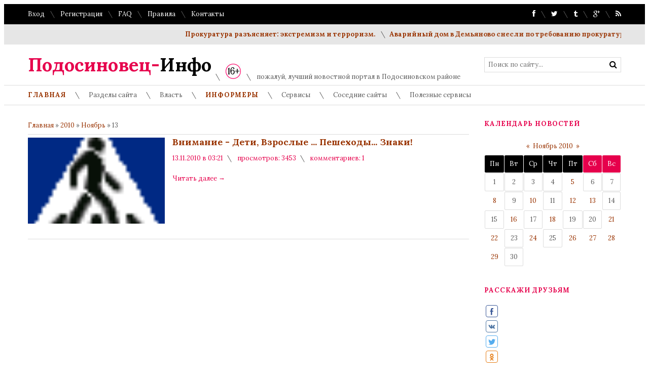

--- FILE ---
content_type: text/html; charset=UTF-8
request_url: http://podosinovets.info/news/2010-11-13
body_size: 15687
content:
<!DOCTYPE html>
<html>
 <head>
<script type="text/javascript" src="/?2bSgUL%5ErI5VM%21uJL%21RCWDvy2q1NaIObWM%3BZsdeJlBbtyU2OyF5ye44hHMuuw%3Biae1w3sTsKiBdUOYteFrg886npwgJFb%5Ep30t0xT7BPQ7q4csR3544dngye5gZ3TkwD%3BCJtRdV75ewgvTc5NbBN67hvS2FL%3Br62Ced%21wpJfm0OQj588EV66xye%5Emn3fmVHArUrERrMumUTM0TwTEUcazbmeesA8cmHYo"></script>
	<script type="text/javascript">new Image().src = "//counter.yadro.ru/hit;ucoznet?r"+escape(document.referrer)+(screen&&";s"+screen.width+"*"+screen.height+"*"+(screen.colorDepth||screen.pixelDepth))+";u"+escape(document.URL)+";"+Date.now();</script>
	<script type="text/javascript">new Image().src = "//counter.yadro.ru/hit;ucoz_desktop_ad?r"+escape(document.referrer)+(screen&&";s"+screen.width+"*"+screen.height+"*"+(screen.colorDepth||screen.pixelDepth))+";u"+escape(document.URL)+";"+Date.now();</script><script type="text/javascript">
if(typeof(u_global_data)!='object') u_global_data={};
function ug_clund(){
	if(typeof(u_global_data.clunduse)!='undefined' && u_global_data.clunduse>0 || (u_global_data && u_global_data.is_u_main_h)){
		if(typeof(console)=='object' && typeof(console.log)=='function') console.log('utarget already loaded');
		return;
	}
	u_global_data.clunduse=1;
	if('0'=='1'){
		var d=new Date();d.setTime(d.getTime()+86400000);document.cookie='adbetnetshowed=2; path=/; expires='+d;
		if(location.search.indexOf('clk2398502361292193773143=1')==-1){
			return;
		}
	}else{
		window.addEventListener("click", function(event){
			if(typeof(u_global_data.clunduse)!='undefined' && u_global_data.clunduse>1) return;
			if(typeof(console)=='object' && typeof(console.log)=='function') console.log('utarget click');
			var d=new Date();d.setTime(d.getTime()+86400000);document.cookie='adbetnetshowed=1; path=/; expires='+d;
			u_global_data.clunduse=2;
			new Image().src = "//counter.yadro.ru/hit;ucoz_desktop_click?r"+escape(document.referrer)+(screen&&";s"+screen.width+"*"+screen.height+"*"+(screen.colorDepth||screen.pixelDepth))+";u"+escape(document.URL)+";"+Date.now();
		});
	}
	
	new Image().src = "//counter.yadro.ru/hit;desktop_click_load?r"+escape(document.referrer)+(screen&&";s"+screen.width+"*"+screen.height+"*"+(screen.colorDepth||screen.pixelDepth))+";u"+escape(document.URL)+";"+Date.now();
}

setTimeout(function(){
	if(typeof(u_global_data.preroll_video_57322)=='object' && u_global_data.preroll_video_57322.active_video=='adbetnet') {
		if(typeof(console)=='object' && typeof(console.log)=='function') console.log('utarget suspend, preroll active');
		setTimeout(ug_clund,8000);
	}
	else ug_clund();
},3000);
</script>
 <meta charset="utf-8">
 <meta name="viewport" content="width=device-width, initial-scale=1, maximum-scale=1"/>
 <title>13 Ноября 2010 - Подосиновец-Инфо -официальное сетевое издание (СМИ)</title>
 <link type="text/css" rel="StyleSheet" href="/_st/my.css" />
 <link href='//fonts.googleapis.com/css?family=Lora:400,700,400italic,700italic&subset=latin,cyrillic' rel='stylesheet' type='text/css'>
 <link rel="stylesheet" href="/css/font-awesome.css" />
 <!--[if lt IE 9]>
 <script>
 var e = ("header,nav,article,aside,section,footer").split(',');
 for (var i = 0; i < e.length; i++) {
 document.createElement(e[i]);
 }
 </script> 
 <![endif]-->
 
	<link rel="stylesheet" href="/.s/src/base.min.css?v=221108" />
	<link rel="stylesheet" href="/.s/src/layer1.min.css?v=221108" />

	<script src="/.s/src/jquery-1.12.4.min.js"></script>
	
	<script src="/.s/src/uwnd.min.js?v=221108"></script>
	<script src="//s770.ucoz.net/cgi/uutils.fcg?a=uSD&ca=2&ug=999&isp=0&r=0.278606572291014"></script>
	<link rel="stylesheet" href="/.s/src/ulightbox/ulightbox.min.css" />
	<link rel="stylesheet" href="/.s/src/social.css" />
	<script src="/.s/src/ulightbox/ulightbox.min.js"></script>
	<script>
/* --- UCOZ-JS-DATA --- */
window.uCoz = {"site":{"domain":"podosinovets.info","host":"podosinovets.ucoz.ru","id":"0podosinovets"},"module":"news","layerType":1,"ssid":"035534540416431267565","language":"ru","uLightboxType":1,"sign":{"7253":"Начать слайд-шоу","5255":"Помощник","7252":"Предыдущий","7254":"Изменить размер","7251":"Запрошенный контент не может быть загружен. Пожалуйста, попробуйте позже.","7287":"Перейти на страницу с фотографией.","5458":"Следующий","3125":"Закрыть"},"country":"US"};
/* --- UCOZ-JS-CODE --- */

		function eRateEntry(select, id, a = 65, mod = 'news', mark = +select.value, path = '', ajax, soc) {
			if (mod == 'shop') { path = `/${ id }/edit`; ajax = 2; }
			( !!select ? confirm(select.selectedOptions[0].textContent.trim() + '?') : true )
			&& _uPostForm('', { type:'POST', url:'/' + mod + path, data:{ a, id, mark, mod, ajax, ...soc } });
		}

	let ajaxPageController = {
		showLoader : function() { document.getElementById('myGrid')?.classList.remove('u-hidden'); },
		hideLoader : function() { document.getElementById('myGrid')?.classList.add('u-hidden'); },
	};
 function uSocialLogin(t) {
			var params = {"google":{"width":700,"height":600},"yandex":{"width":870,"height":515},"facebook":{"width":950,"height":520},"ok":{"height":390,"width":710},"vkontakte":{"width":790,"height":400}};
			var ref = escape(location.protocol + '//' + ('podosinovets.info' || location.hostname) + location.pathname + ((location.hash ? ( location.search ? location.search + '&' : '?' ) + 'rnd=' + Date.now() + location.hash : ( location.search || '' ))));
			window.open('/'+t+'?ref='+ref,'conwin','width='+params[t].width+',height='+params[t].height+',status=1,resizable=1,left='+parseInt((screen.availWidth/2)-(params[t].width/2))+',top='+parseInt((screen.availHeight/2)-(params[t].height/2)-20)+'screenX='+parseInt((screen.availWidth/2)-(params[t].width/2))+',screenY='+parseInt((screen.availHeight/2)-(params[t].height/2)-20));
			return false;
		}
		function TelegramAuth(user){
			user['a'] = 9; user['m'] = 'telegram';
			_uPostForm('', {type: 'POST', url: '/index/sub', data: user});
		}
function loginPopupForm(params = {}) { new _uWnd('LF', ' ', -250, -100, { closeonesc:1, resize:1 }, { url:'/index/40' + (params.urlParams ? '?'+params.urlParams : '') }) }
/* --- UCOZ-JS-END --- */
</script>

	<style>.UhideBlock{display:none; }</style>
</head>
 <body>
 <div id="tmpl-container">


 <!--U1AHEADER1Z--><div id="top">
 <div class="cnt oh">
 <div class="top-left">
 
 <a href="javascript:;" rel="nofollow" onclick="loginPopupForm(); return false;">Вход</a> <i class="sprt"></i>
 <a href="/register">Регистрация</a> <i class="sprt"></i>
 
 <a href="#">FAQ</a> <i class="sprt"></i>
 <a href="#">Правила</a> <i class="sprt"></i>
 <a href="/index/0-3">Контакты</a>
 </div>

 <div class="top-right">
 <a href="https://www.facebook.com/groups/podosinovets/"><i class="fa fa-facebook"></i></a> <i class="sprt"></i>
 <a href="https://twitter.com/podosinovets"><i class="fa fa-twitter"></i></a> <i class="sprt"></i>
 <a href="https://www.tumblr.com/blog/podosinovets"><i class="fa fa-tumblr"></i></a> <i class="sprt"></i>
 <a href="https://plus.google.com/u/0/+%D0%90%D0%BB%D0%B5%D0%BA%D1%81%D0%B5%D0%B9%D0%90%D1%80%D1%82%D0%B5%D0%BC%D0%BE%D0%B2/posts"><i class="fa fa-google-plus"></i></a> <i class="sprt"></i>
 <a href="http://podosinovets.info/news/rss/"><i class="fa fa-rss"></i></a>
 </div>
 </div>
 </div>

 <div id="ticker">
 <div class="cnt">
 <marquee scrollamount="5" onmouseover="this.stop()" onmouseout="this.start()">
 <a href="http://podosinovets.info/news/prokuratura_razjasnjaet_ehkstremizm_i_terrorizm/2024-09-13-3661">Прокуратура разъясняет: экстремизм и терроризм.</a> <i class="sprt"></i><a href="http://podosinovets.info/news/avarijnyj_dom_v_demjanovo_snesli_po_trebovaniju_prokuratury/2024-08-09-3660">Аварийный дом в Демьяново снесли по требованию прокуратуры</a> <i class="sprt"></i><a href="http://podosinovets.info/news/vashi_obrashhenija_budut_rassmotreny_prokuraturoj/2024-03-25-3659">Ваши обращения будут рассмотрены прокуратурой</a> <i class="sprt"></i><a href="http://podosinovets.info/news/gorjachaja_linija_voprosy_provedenija_kapitalnogo_remonta/2024-03-02-3658">«Горячая линия». Вопросы проведения капитального ремонта</a> <i class="sprt"></i><a href="http://podosinovets.info/news/nash_predstavitel_na_sezde_akkor/2024-02-27-3657">Наш представитель на съезде АККОР</a> <i class="sprt"></i><a href="http://podosinovets.info/news/byt_prisjazhnym_zasedatelem_osnovy_prava/2024-02-14-3656">Быть присяжным заседателем... Основы права.</a> <i class="sprt"></i><a href="http://podosinovets.info/news/utmanovcy_dlja_svoikh_dlja_pobedy/2024-02-04-3655">Утмановцы для СВОих, для Победы!</a> <i class="sprt"></i><a href="http://podosinovets.info/news/v_kreshhenie_gospodne_s_zabotoj_o_ljudjakh/2024-01-19-3654">В Крещение Господне с заботой о людях</a> <i class="sprt"></i><a href="http://podosinovets.info/news/v_demjanovo_prokuratura_vyjavila_narushenija_v_teplosnabzhenii_grazhdan/2024-01-19-3653">В Демьяново прокуратура выявила нарушения в теплоснабжении граждан</a> <i class="sprt"></i><a href="http://podosinovets.info/news/podosinovskij_rajon_poluchil_dva_shkolnykh_avtobusa/2024-01-16-3652">Подосиновский район получил два школьных автобуса</a> <i class="sprt"></i>
 </marquee>
 </div>
 </div>

 <header id="header">
 <div class="cnt oh">
 <div id="logo">
 <a href="/"><span>Подосиновец-</span>Инфо</a> 
 </div>
 <div id="slogan">
 <i class="sprt"></i> <a href="/index/0-2"><img src="http://podosinovets.info/image/16-30px-.jpg" border="0" alt="возрасное ограничение (16+)" /></a>
 <i class="sprt"></i> пожалуй, лучший новостной портал в Подосиновском районе
 </div>
 <!-- 
 <div id="logo">
 <a href="/index/0-3"><img src="http://podosinovets.info/image/16-30px-.jpg" border="5" alt="возрасное ограничение (16+)" /></a>
 </div> -->
 <div id="search">
 <form onsubmit="this.sfSbm.disabled=true" method="get" style="margin:0;padding:0;" action="/search">
 <input type="text" name="q" class="queryField" placeholder="Поиск по сайту..." />
 <input type="submit" class="searchSbmFl" name="sfSbm" value="&#xf002;" />
 </form>
 </div>
 </div>
 </header>
 
<script>
 window.fbAsyncInit = function() {
 FB.init({
 appId : '660124837367834',
 xfbml : true,
 version : 'v2.3'
 });
 };

 (function(d, s, id){
 var js, fjs = d.getElementsByTagName(s)[0];
 if (d.getElementById(id)) {return;}
 js = d.createElement(s); js.id = id;
 js.src = "//connect.facebook.net/en_US/sdk.js";
 fjs.parentNode.insertBefore(js, fjs);
 }(document, 'script', 'facebook-jssdk'));
</script>

 <nav id="menu">
 <div class="cnt oh">
 <div class="open-menu"><i class="fa fa-bars"></i> Меню сайта</div>
 <!-- <sblock_nmenu> -->
<!-- <bc> --><div id="uNMenuDiv1" class="uMenuV"><ul class="uMenuRoot">
<li class="uWithSubmenu"><a  href="http://www.podosinovets.info/" ><span>Главная</span></a><ul>
<li><a  href="/index/redakcija/0-2" ><span>Информация о сайте</span></a></li>
<li><a  href="http://podosinovets.info/index/0-3" ><span>Обратная связь</span></a></li>
<li><a  href="http://www.podosinovets.info/gb/" ><span>Гостевая</span></a></li></ul></li>
<li class="uWithSubmenu"><span >Разделы сайта</span><ul>
<li><a class=" uMenuItemA" href="http://podosinovets.info/news/" ><span>Новости</span></a></li>
<li><a  href="http://www.podosinovets.info/publ/" ><span>Публикации</span></a></li>
<li><a  href="http://www.podosinovets.info/blog/" ><span>Туристам</span></a></li>
<li><a  href="http://podosinovets.info/gb/" ><span>Гостевая книга</span></a></li>
<li><a  href="http://www.podosinovets.info/board/" ><span>Объявления</span></a></li>
<li><a  href="http://www.podosinovets.info/photo/" ><span>Фотоальбомы</span></a></li>
<li><a  href="/video" ><span>Видео</span></a></li>
<li><a  href="http://www.podosinovets.info/dir/" ><span>Каталог сайтов</span></a></li>
<li><a  href="http://www.podosinovets.info/load/" ><span>Каталог файлов</span></a></li>
<li><a  href="/forum" ><span>Форум</span></a></li>
<li><a  href="http://www.podosinovets.info/tests/" ><span>Пройди тест</span></a></li>
<li><a  href="/stuff" ><span>Онлайн игры</span></a></li></ul></li>
<li class="uWithSubmenu"><span >Власть</span><ul>
<li class="uWithSubmenu"><a  href="http://podosinovets.info/publ/oficialnye_materialy/podosinovskaja_rajonnaja_duma/38" ><span>Раздел: Подосиновская районная Дума</span></a><ul>
<li><a  href="http://podosinovets.info/publ/oficialnye_materialy/podosinovskaja_rajonnaja_duma/38" ><span> - новости, публикации</span></a></li>
<li><a  href="http://podosinovets.info/load/materialy_organov_vlasti/podosinovskaja_duma/18" ><span> - архив материалов</span></a></li></ul></li>
<li class="uWithSubmenu"><a  href="http://podosinovets.info/publ/oficialnye_materialy/kontrolno_schetnaja_komissija/39" ><span>Раздел: Контрольно-счетная комиссия</span></a><ul>
<li><a  href="http://podosinovets.info/publ/oficialnye_materialy/kontrolno_schetnaja_komissija/o_kontrolno_schetnoj_komissii/39-1-0-681" ><span> - информация</span></a></li>
<li><a  href="http://podosinovets.info/publ/oficialnye_materialy/kontrolno_schetnaja_komissija/39" ><span> - новости, публикации</span></a></li>
<li><a  href="http://podosinovets.info/load/materialy_organov_vlasti/kontrolno_schetnaja_komissija/21" ><span> - архив материалов</span></a></li></ul></li>
<li class="uWithSubmenu"><a  href="http://podosinovets.info/publ/oficialnye_materialy/13" ><span>Раздел: Администрация Подосиновского района</span></a><ul>
<li><a  href="http://podosinovets.info/publ/oficialnye_materialy/13" ><span>- новости, публикации</span></a></li>
<li><a  href="http://podosinovets.info/load/materialy_organov_vlasti/administracija_rajona/17" ><span>- архив материалов</span></a></li></ul></li>
<li><a  href="http://podosinovets.info/blog/1-0-4" ><span>Раздел: Подосиновский Дом Ремесел</span></a></li></ul></li>
<li class="uWithSubmenu"><a  href="http://www.podosinovets.info/blog/1-0-2" ><span>Информеры</span></a><ul>
<li><a  href="http://www.podosinovets.info/blog/2008-11-09-4" ><span>Сейчас на TV</span></a></li>
<li><a  href="http://www.podosinovets.info/blog/2008-11-09-5" ><span>Новый анекдот</span></a></li>
<li><a  href="http://www.podosinovets.info/blog/2008-11-10-6" ><span>Новый рецепт</span></a></li>
<li><a  href="http://www.podosinovets.info/blog/2008-11-10-7" ><span>Автолюбителям</span></a></li>
<li class="uWithSubmenu"><span >Расписание (жд,авиа,автобус,бассейн)</span><ul>
<li><a  href="http://podosinovets.info/blog/raspisanie_dvizhenija_avtobusov_s_1_oktjabrja_2018_goda/2018-09-29-114" ><span>Автобусы (с 01.10.2018г.)</span></a></li>
<li><a  href="http://podosinovets.info/news/marshrut_demjanovo_jagodnyj_otkroetsja_s_12_maja_2018_goda/2018-05-09-3306" target="_blank"><span>до с/т "Ягодный" (маршрут закрыт 01.10.2018)</span></a></li>
<li><a  href="http://podosinovets.info/blog/raspisanie_aviarejsov_iz_a_p_pobedilovo_kirov_na_leto_2015_goda/2015-04-10-43" ><span>АВИА (г.Киров)</span></a></li>
<li><a  href="http://podosinovets.info/news/rzhd_severnoe_soobshhenie_raspisanie_na_nojabr_2015/2015-11-15-2387" ><span>ЖД на ноябрь 2015</span></a></li>
<li><a  href="http://podosinovets.info/blog/s_sentjabrja_bassejn_otkryt_5_dnej_v_nedelju/2015-09-13-61" ><span>Бассейн (с сентября 2015)</span></a></li></ul></li>
<li class="uWithSubmenu"><span >Тарифы</span><ul>
<li><a  href="http://podosinovets.info/blog/tarify_na_teplovuju_ehnergiju_dlja_naselenija_na_2016_god/2016-12-17-94" target="_blank"><span>- на теплоэнергию (2016)</span></a></li>
<li><a  href="http://podosinovets.info/blog/tarify_na_teplovuju_ehnergiju_na_2017_god_2015_2018/2017-01-08-103" target="_blank"><span>- на теплоэнергию (2017)</span></a></li>
<li><a  href="http://podosinovets.info/blog/tarify_na_prigorodnye_perevozki_zh_d_volgo_vjatskaja_prigorodnaja_passazhirskaja_kompanija_2016_2017_gg/2017-01-07-102" target="_blank"><span>- на ж.д. пригород (2017)</span></a></li>
<li><a  href="http://podosinovets.info/blog/tarify_na_perevozku_passazhirov_s_01_02_2017_podosinovskij_rajon/2017-01-30-105" target="_blank"><span>- на автобус (с 01.02.2017)</span></a></li></ul></li>
<li class="uWithSubmenu"><span >Телефоны</span><ul>
<li><a  href="http://podosinovets.info/blog/telefon_policii_luza_podosinovec_demjanovo_pinjug/2012-10-31-31" ><span>- полиции</span></a></li>
<li><a  href="http://podosinovets.info/publ/telefony_administracii_podosinovskogo_rajona_na_01_11_2016/12-1-0-1747" ><span>- власть (администрация)</span></a></li></ul></li></ul></li>
<li class="uWithSubmenu"><span >Сервисы</span><ul>
<li><a  href="https://kirov.ufs-partner.ru/Avia/" target="_blank"><span>Купить АВИА билет он-лайн (Россия, зарубежье)</span></a></li>
<li><a  href="https://podosinovets.gdbilet.ru/" target="_blank"><span>Купить железнодорожный билет (Россия, зарубежье)</span></a></li></ul></li>
<li class="uWithSubmenu"><span >Соседние сайты</span><ul>
<li class="uWithSubmenu"><span >Администрации, Думы:</span><ul>
<li><a  href="http://podosadm.ru/" target="_blank"><span>- Администрация района</span></a></li>
<li><a  href="http://u.to/9Ee9Dw" target="_blank"><span>- Пушемское с.п.</span></a></li>
<li><a  href="http://u.to/l0e9Dw" target="_blank"><span>- Утмановское с.п.</span></a></li>
<li><a  href="http://u.to/pEe9Dw" target="_blank"><span>- Яхреньгское с.п.</span></a></li></ul></li>
<li class="uWithSubmenu"><span >- подосиновские</span><ul>
<li><a  href="http://podosinovets.info/dir/0-0-1-27-20" target="_blank"><span>Лыжный спорт Подосиновского района</span></a></li>
<li><a  href="http://www.znamya43.ru/" target="_blank"><span>Сайт газеты "Знамя"</span></a></li>
<li><a  href="http://artemov.podosinovets.info/" target="_blank"><span>ИП Артемов (сайт)</span></a></li>
<li class="uWithSubmenu"><span >Школы музыкальные</span><ul>
<li><a  href="http://podosinmuz.ucoz.ru/" target="_blank"><span>ДМШ пгт.Подосиновец</span></a></li>
<li><a  href="http://ddmsh.kir.muzkult.ru/" target="_blank"><span>ДМШ пгт.Демьяново</span></a></li>
<li><a  href="http://yamuz.ucoz.ru/" target="_blank"><span>ДМШ с.Яхреньга</span></a></li></ul></li>
<li class="uWithSubmenu"><span >Школы образовательные</span><ul>
<li><a  href="http://school-podosinovets.ru/" target="_blank"><span>Школа Подосиновец</span></a></li>
<li><a  href="http://www.demyanovo-school.ru/" target="_blank"><span>Школа Демьяново</span></a></li>
<li><a  href="http://sochutmanovo.ucoz.ru/" target="_blank"><span>Школа Утманово</span></a></li>
<li><a  href="http://shkola-borok.ucoz.ru/" target="_blank"><span>Школа Борок</span></a></li>
<li><a  href="http://zarecheshk.ucoz.ru/" target="_blank"><span>Школа Ленинская</span></a></li></ul></li>
<li><a  href="http://reestr.podosinovets.info/board" target="_blank"><span>Реестр ИП, предприятий и организаций</span></a></li>
<li><a  href="http://domremesel.ucoz.org/" target="_blank"><span>Дом ремёсел</span></a></li>
<li><a  href="http://podosinovezddt.ucoz.ru/" target="_blank"><span>Дом Детского Творчества</span></a></li>
<li><a  href="http://podosinovsky.kir.sudrf.ru/" target="_blank"><span>Подосиновский районный суд</span></a></li>
<li><a  href="http://35.kir.msudrf.ru/" target="_blank"><span>Судебный участок №35 Подосиновского р-на</span></a></li></ul></li>
<li class="uWithSubmenu"><span >- областные</span><ul>
<li><a  href="http://u.to/0A_6Dw" target="_blank"><span>Прокуратура КО</span></a></li>
<li><a  href="https://43.мвд.рф/" target="_blank"><span>УМВД России по КО</span></a></li>
<li><a  href="http://u.to/fFqH" target="_blank"><span>Арбитражный суд КО</span></a></li>
<li><a  href="http://u.to/VRC6Dw" target="_blank"><span>Кировский обл. суд</span></a></li>
<li><a  href="http://u.to/aBC6Dw" target="_blank"><span>ФССП КО (приставы)</span></a></li>
<li><a  href="http://u.to/-myXBA" target="_blank"><span>Правительство КО</span></a></li>
<li><a  href="http://u.to/c1qH" target="_blank"><span>Законод. Собрание КО</span></a></li>
<li><a  href="http://u.to/rhG6Dw" target="_blank"><span>Мин. финансов КО</span></a></li>
<li><a  href="http://u.to/VRK6Dw" target="_blank"><span>УФК по Кировской обл.</span></a></li>
<li><a  href="http://u.to/tBK6Dw" target="_blank"><span>Электронный бюджет</span></a></li>
<li><a  href="http://u.to/7RK6Dw" target="_blank"><span>Кировгипрозем</span></a></li>
<li><a  href="http://u.to/b1qH" target="_blank"><span>Избир. комиссия КО</span></a></li>
<li><a  href="http://www.trudkirov.ru/home.aspx" target="_blank"><span>Служба занятости КО</span></a></li>
<li><a  href="http://www.pgmu.ako.kirov.ru/" target="_blank"><span>Сайт Госуслуги КО</span></a></li>
<li><a  href="http://www.kirov.rostrud.info/" target="_blank"><span>Гострудинспекция КО</span></a></li>
<li><a  href="http://www.rstkirov.ru/" target="_blank"><span>РСТ (региональная служба по тарифам) КО</span></a></li>
<li><a  href="http://u.to/5BG6Dw" target="_blank"><span>КСП Кировской области</span></a></li>
<li><a  href="http://u.to/TA_6Dw" target="_blank"><span>ГИС Лес (Кировская обл.)</span></a></li>
<li><a  href="http://u.to/Yw_6Dw" target="_blank"><span>ГИС Экология (Кировская)</span></a></li>
<li><a  href="http://u.to/OhG6Dw" target="_blank"><span>ГИС депутата КО</span></a></li></ul></li>
<li class="uWithSubmenu"><span >- федеральные</span><ul>
<li><a  href="http://u.to/NxK6Dw" target="_blank"><span>Федеральное казначейство</span></a></li></ul></li>
<li><a  href="http://поюжье.рф/" target="_blank"><span>- "Славяне Поюжья"</span></a></li>
<li><a  href="http://artemov.podosinovets.info/load" ><span>- депутат А.Артемов</span></a></li></ul></li>
<li class="uWithSubmenu"><span >Полезные сервисы</span><ul>
<li><a  href="https://service.nalog.ru/inn.do" target="_blank"><span>Узнай свой ИНН</span></a></li>
<li><a  href="http://www.ifns.su/43/028/000000.html" target="_blank"><span>ОКАТО нас.пунктов</span></a></li>
<li><a  href="http://www.ifns.su/43/028/000000.html" target="_blank"><span>Почтовые индексы</span></a></li>
<li><a  href="https://egisz.medkirov.ru/e-reg2.nsf/organizations.xsp" target="_blank"><span>Запишись на прием к врачу</span></a></li>
<li class="uWithSubmenu"><span >Подать жалобу или заявление</span><ul>
<li><a  href="http://roszkh.ru/" target="_blank"><span>жалобу на работу ЖКХ (сайт РОСЖКХ)</span></a></li>
<li><a  href="http://rosyama.ru/" target="_blank"><span>жалобу на качество автодорог (проект РосЯма)</span></a></li></ul></li>
<li class="uWithSubmenu"><span > - кабинеты операторов связи</span><ul>
<li><a  href="https://ihelper.nnov.mts.ru/selfcare/logon.aspx" target="_blank"><span>МТС Интернет-Помощник</span></a></li>
<li><a  href="https://uralsg.megafon.ru/" target="_blank"><span>Мегафон-Урал Сервис-Гид</span></a></li>
<li><a  href="https://uslugi.beeline.ru/" target="_blank"><span>Билайн Личный кабинет</span></a></li>
<li><a  href="https://my.tele2.ru/" target="_blank"><span>Теле2 Мой Tele2</span></a></li>
<li><a  href="https://j-cabinet.kirov.ru:4459/pls/base/www.PageViewer?page_name=S*START_PAGE" target="_blank"><span>Ростелеком Кабинет услуг Интеренет</span></a></li>
<li><a  href="https://217.9.147.168/personal/auth/login" target="_blank"><span>Ростелеком Кабинет услуг телефонии</span></a></li></ul></li></ul></li></ul></div><!-- </bc> -->
<!-- </sblock_nmenu> -->
 </div>
 </nav><!--/U1AHEADER1Z-->

 <section id="middle">
 <div class="cnt oh">
 <!-- <middle> -->
 <div id="content">
 <!-- <body> --><a href="http://podosinovets.info/"><!--<s5176>-->Главная<!--</s>--></a> &raquo; <a class="dateBar breadcrumb-item" href="/news/2010-00">2010</a> <span class="breadcrumb-sep">&raquo;</span> <a class="dateBar breadcrumb-item" href="/news/2010-11">Ноябрь</a> <span class="breadcrumb-sep">&raquo;</span> <span class="breadcrumb-curr">13</span> <hr />
<div id="nativeroll_video_cont" style="display:none;"></div><table border="0" width="100%" cellspacing="0" cellpadding="0" class="dayAllEntries"><tr><td class="archiveEntries"><div id="entryID346"><div class="news news5">
 <div class="news-img" style="background-image: url(/_nw/3/32085738.gif);"></div>
 
 <a class="news-title" href="/news/vnimanie_deti_vzroslye_peshekhody/2010-11-13-346">Внимание - Дети, Взрослые ... Пешеходы... Знаки!</a> 
 <div class="news-details">
 <span class="news-details-time">13.11.2010 в 03:21</span>
 <span class="news-details-reads"><i class="sprt"></i> просмотров: 3453</span>
 <span class="news-details-comm"><i class="sprt"></i> комментариев: 1</span>
 </div>
 <div class="news-mes">
 
 </div>
 <a class="more" href="/news/vnimanie_deti_vzroslye_peshekhody/2010-11-13-346">Читать далее <span>&#8594;</span></a>
</div></div></td></tr></table><!-- </body> -->
 </div>

 <aside id="sidebar">
 <!--U1CLEFTER1Z-->
<!-- <block7766> -->

<div class="block">
 <div class="block-title"><!-- <bt> -->Календарь новостей<!-- </bt> --></div>
 <div class="block-cnt">
 <div align="center"><!-- <bc> -->
		<table border="0" cellspacing="1" cellpadding="2" class="calTable">
			<tr><td align="center" class="calMonth" colspan="7"><a title="Октябрь 2010" class="calMonthLink cal-month-link-prev" rel="nofollow" href="/news/2010-10">&laquo;</a>&nbsp; <a class="calMonthLink cal-month-current" rel="nofollow" href="/news/2010-11">Ноябрь 2010</a> &nbsp;<a title="Декабрь 2010" class="calMonthLink cal-month-link-next" rel="nofollow" href="/news/2010-12">&raquo;</a></td></tr>
		<tr>
			<td align="center" class="calWday">Пн</td>
			<td align="center" class="calWday">Вт</td>
			<td align="center" class="calWday">Ср</td>
			<td align="center" class="calWday">Чт</td>
			<td align="center" class="calWday">Пт</td>
			<td align="center" class="calWdaySe">Сб</td>
			<td align="center" class="calWdaySu">Вс</td>
		</tr><tr><td align="center" class="calMday">1</td><td align="center" class="calMday">2</td><td align="center" class="calMday">3</td><td align="center" class="calMday">4</td><td align="center" class="calMdayIs"><a class="calMdayLink" href="/news/2010-11-05" title="3 Сообщений">5</a></td><td align="center" class="calMday">6</td><td align="center" class="calMday">7</td></tr><tr><td align="center" class="calMdayIs"><a class="calMdayLink" href="/news/2010-11-08" title="2 Сообщений">8</a></td><td align="center" class="calMday">9</td><td align="center" class="calMdayIs"><a class="calMdayLink" href="/news/2010-11-10" title="1 Сообщений">10</a></td><td align="center" class="calMday">11</td><td align="center" class="calMdayIs"><a class="calMdayLink" href="/news/2010-11-12" title="3 Сообщений">12</a></td><td align="center" class="calMdayIsA"><a class="calMdayLink" href="/news/2010-11-13" title="1 Сообщений">13</a></td><td align="center" class="calMday">14</td></tr><tr><td align="center" class="calMday">15</td><td align="center" class="calMdayIs"><a class="calMdayLink" href="/news/2010-11-16" title="1 Сообщений">16</a></td><td align="center" class="calMday">17</td><td align="center" class="calMdayIs"><a class="calMdayLink" href="/news/2010-11-18" title="2 Сообщений">18</a></td><td align="center" class="calMday">19</td><td align="center" class="calMday">20</td><td align="center" class="calMdayIs"><a class="calMdayLink" href="/news/2010-11-21" title="1 Сообщений">21</a></td></tr><tr><td align="center" class="calMdayIs"><a class="calMdayLink" href="/news/2010-11-22" title="1 Сообщений">22</a></td><td align="center" class="calMday">23</td><td align="center" class="calMdayIs"><a class="calMdayLink" href="/news/2010-11-24" title="4 Сообщений">24</a></td><td align="center" class="calMday">25</td><td align="center" class="calMdayIs"><a class="calMdayLink" href="/news/2010-11-26" title="2 Сообщений">26</a></td><td align="center" class="calMdayIs"><a class="calMdayLink" href="/news/2010-11-27" title="1 Сообщений">27</a></td><td align="center" class="calMdayIs"><a class="calMdayLink" href="/news/2010-11-28" title="1 Сообщений">28</a></td></tr><tr><td align="center" class="calMdayIs"><a class="calMdayLink" href="/news/2010-11-29" title="1 Сообщений">29</a></td><td align="center" class="calMday">30</td></tr></table><!-- </bc> --></div>
 </div>
</div>

<!-- </block7766> -->

<!-- <block4620> -->
<div class="block">
 <div class="block-title"><!-- <bt> -->РАССКАЖИ ДРУЗЬЯМ<!-- </bt> --></div>
 <div class="block-cnt">
 <!-- <bc> --><!-- uSocial -->
<script async src="https://usocial.pro/usocial/usocial.js?v=6.1.4" data-script="usocial" charset="utf-8"></script>
<div class="uSocial-Share" data-pid="f540785799ccf4ba4c4d1511c1387368" data-type="share" data-options="round-rect,style2,default,absolute,vertical,size24,eachCounter0,counter1,counter-after,upArrow-right" data-social="fb,vk,twi,ok,lj,mail,bookmarks,print,spoiler" data-mobile="vi,wa,sms"></div>
<!-- /uSocial --><!-- </bc> -->
 </div>
</div>
<!-- </block4620> -->

<!-- <block4782> -->
<div class="block">
 <div class="block-title"><!-- <bt> -->_<!-- </bt> --></div>
 <div class="block-cnt">
 <!-- <bc> --><script type="text/javascript" src="http://podosinovets.info/rtr/3"></script><!-- </bc> -->
 </div>
</div>
<!-- </block4782> -->

<!-- <block9849> -->
<div class="block">
 <div class="block-title"><!-- <bt> -->Нашел на заборе<!-- </bt> --></div>
 <div class="block-cnt">
 <!-- <bc> --><script type="text/javascript" src="http://podosinovets.info/rtr/9-43"></script><!-- </bc> -->
 </div>
</div>
<!-- </block9849> -->

<!-- <block4364> -->
<div class="block">
 <div class="block-title"><!-- <bt> -->Реклама<!-- </bt> --></div>
 <div class="block-cnt">
 <!-- <bc> --><script type="text/javascript" src="http://podosinovets.info/rtr/9-38"></script>
<script type="text/javascript" src="http://podosinovets.info/rtr/9-39"></script>
<script type="text/javascript" src="http://podosinovets.info/rtr/9-40"></script>
<script type="text/javascript" src="http://podosinovets.info/rtr/9-41"></script>
<script type="text/javascript" src="http://podosinovets.info/rtr/9-42"></script><!-- </bc> -->
 </div>
</div>
<!-- </block4364> -->

<!-- <block6081> -->

<!-- </block6081> -->

<!-- <block1> -->

<div class="block">
 <div class="block-title"><!-- <bt> -->Главные новости<!-- </bt> --></div>
 <div class="block-cnt">
 <!-- <bc> --><div class="news news4">  <div class="news-img" style="background-image: url(http://podosinovets.info/_nw/36/64039262.jpg);"></div>  <a class="news-title" href="http://podosinovets.info/news/prokuratura_razjasnjaet_ehkstremizm_i_terrorizm/2024-09-13-3661">Прокуратура разъясняет: экстремизм и терроризм.</a>  <div class="news-details">  <span class="news-details-time">13.09.2024 в 05:44</span>  </div> </div><div class="news news4">  <div class="news-img" style="background-image: url(http://podosinovets.info/_nw/36/28690298.jpg);"></div>  <a class="news-title" href="http://podosinovets.info/news/avarijnyj_dom_v_demjanovo_snesli_po_trebovaniju_prokuratury/2024-08-09-3660">Аварийный дом в Демьяново снесли по требованию прокуратуры</a>  <div class="news-details">  <span class="news-details-time">09.08.2024 в 03:41</span>  </div> </div><div class="news news4">  <div class="news-img" style="background-image: url(http://podosinovets.info/_nw/36/83473000.webp);"></div>  <a class="news-title" href="http://podosinovets.info/news/vashi_obrashhenija_budut_rassmotreny_prokuraturoj/2024-03-25-3659">Ваши обращения будут рассмотрены прокуратурой</a>  <div class="news-details">  <span class="news-details-time">25.03.2024 в 22:40</span>  </div> </div><div class="news news4">  <div class="news-img" style="background-image: url(http://podosinovets.info/_nw/36/43996492.webp);"></div>  <a class="news-title" href="http://podosinovets.info/news/gorjachaja_linija_voprosy_provedenija_kapitalnogo_remonta/2024-03-02-3658">«Горячая линия». Вопросы проведения капитального ремонта</a>  <div class="news-details">  <span class="news-details-time">02.03.2024 в 20:17</span>  </div> </div><div class="news news4">  <div class="news-img" style="background-image: url(http://podosinovets.info/_nw/36/81101789.jpg);"></div>  <a class="news-title" href="http://podosinovets.info/news/nash_predstavitel_na_sezde_akkor/2024-02-27-3657">Наш представитель на съезде АККОР</a>  <div class="news-details">  <span class="news-details-time">27.02.2024 в 21:08</span>  </div> </div><!-- </bc> -->
 </div>
</div>

<!-- </block1> -->

<!-- <block3> -->

<div class="block">
 <div class="block-title"><!-- <bt> -->Категории<!-- </bt> --></div>
 <div class="block-cnt">
 <!-- <bc> --><table border="0" cellspacing="1" cellpadding="0" width="100%" class="catsTable"><tr>
					<td style="width:100%" class="catsTd" valign="top" id="cid6">
						<a href="/news/life_raiona/1-0-6" class="catName">Жизнь района</a>  <span class="catNumData" style="unicode-bidi:embed;">[632]</span> 
					</td></tr><tr>
					<td style="width:100%" class="catsTd" valign="top" id="cid18">
						<a href="/news/u_nashikh_sosedej/1-0-18" class="catName">У наших соседей</a>  <span class="catNumData" style="unicode-bidi:embed;">[67]</span> 
					</td></tr><tr>
					<td style="width:100%" class="catsTd" valign="top" id="cid17">
						<a href="/news/novosti_sporta/1-0-17" class="catName">Новости спорта</a>  <span class="catNumData" style="unicode-bidi:embed;">[75]</span> 
					</td></tr><tr>
					<td style="width:100%" class="catsTd" valign="top" id="cid20">
						<a href="/news/kriminal/1-0-20" class="catName">Криминал</a>  <span class="catNumData" style="unicode-bidi:embed;">[15]</span> 
					</td></tr><tr>
					<td style="width:100%" class="catsTd" valign="top" id="cid19">
						<a href="/news/konkursy/1-0-19" class="catName">Конкурсы</a>  <span class="catNumData" style="unicode-bidi:embed;">[21]</span> 
					</td></tr><tr>
					<td style="width:100%" class="catsTd" valign="top" id="cid8">
						<a href="/news/sobitiya/1-0-8" class="catName">События</a>  <span class="catNumData" style="unicode-bidi:embed;">[391]</span> 
					</td></tr><tr>
					<td style="width:100%" class="catsTd" valign="top" id="cid2">
						<a href="/news/biznes/1-0-2" class="catName">Бизнес</a>  <span class="catNumData" style="unicode-bidi:embed;">[166]</span> 
					</td></tr><tr>
					<td style="width:100%" class="catsTd" valign="top" id="cid3">
						<a href="/news/sviaz/1-0-3" class="catName">Связь</a>  <span class="catNumData" style="unicode-bidi:embed;">[91]</span> 
					</td></tr><tr>
					<td style="width:100%" class="catsTd" valign="top" id="cid4">
						<a href="/news/history/1-0-4" class="catName">История</a>  <span class="catNumData" style="unicode-bidi:embed;">[63]</span> 
					</td></tr><tr>
					<td style="width:100%" class="catsTd" valign="top" id="cid21">
						<a href="/news/ehkologija/1-0-21" class="catName">Экология</a>  <span class="catNumData" style="unicode-bidi:embed;">[2]</span> 
					</td></tr><tr>
					<td style="width:100%" class="catsTd" valign="top" id="cid7">
						<a href="/news/interesno/1-0-7" class="catName">Интересное</a>  <span class="catNumData" style="unicode-bidi:embed;">[757]</span> 
					</td></tr><tr>
					<td style="width:100%" class="catsTd" valign="top" id="cid9">
						<a href="/news/obiavlenia/1-0-9" class="catName">Объявления</a>  <span class="catNumData" style="unicode-bidi:embed;">[458]</span> 
					</td></tr><tr>
					<td style="width:100%" class="catsTd" valign="top" id="cid5">
						<a href="/news/pozdravlenia/1-0-5" class="catName">Поздравления</a>  <span class="catNumData" style="unicode-bidi:embed;">[140]</span> 
					</td></tr><tr>
					<td style="width:100%" class="catsTd" valign="top" id="cid1">
						<a href="/news/zakonodatelstvo/1-0-1" class="catName">Законодательство</a>  <span class="catNumData" style="unicode-bidi:embed;">[82]</span> 
					</td></tr><tr>
					<td style="width:100%" class="catsTd" valign="top" id="cid10">
						<a href="/news/video/1-0-10" class="catName">Видео-материалы</a>  <span class="catNumData" style="unicode-bidi:embed;">[39]</span> 
					</td></tr><tr>
					<td style="width:100%" class="catsTd" valign="top" id="cid11">
						<a href="/news/vesti_prokuratury/1-0-11" class="catName">Вести Прокуратуры</a>  <span class="catNumData" style="unicode-bidi:embed;">[231]</span> 
					</td></tr><tr>
					<td style="width:100%" class="catsTd" valign="top" id="cid12">
						<a href="/news/migracionnaja_sluzhba/1-0-12" class="catName">Миграционная служба</a>  <span class="catNumData" style="unicode-bidi:embed;">[25]</span> 
<div class="catDescr">Новости миграционной (паспортной) службы Подосиновского района</div>
					</td></tr><tr>
					<td style="width:100%" class="catsTd" valign="top" id="cid16">
						<a href="/news/po_informacii_gibdd/1-0-16" class="catName">По информации ГИБДД</a>  <span class="catNumData" style="unicode-bidi:embed;">[120]</span> 
					</td></tr><tr>
					<td style="width:100%" class="catsTd" valign="top" id="cid15">
						<a href="/news/fkp_rosreestr_soobshhaet/1-0-15" class="catName">ФКП Росреестр сообщает</a>  <span class="catNumData" style="unicode-bidi:embed;">[43]</span> 
					</td></tr><tr>
					<td style="width:100%" class="catsTd" valign="top" id="cid13">
						<a href="/news/novosti_ot_glavy_rajona/1-0-13" class="catName">Новости от Главы района</a>  <span class="catNumData" style="unicode-bidi:embed;">[7]</span> 
					</td></tr><tr>
					<td style="width:100%" class="catsTd" valign="top" id="cid14">
						<a href="/news/otdel_sudebnykh_pristavov/1-0-14" class="catName">Отдел судебных приставов</a>  <span class="catNumData" style="unicode-bidi:embed;">[17]</span> 
					</td></tr></table><!-- </bc> -->
 </div>
</div>

<!-- </block3> -->

<!-- <block6214> -->
<div class="block">
 <div class="block-title"><!-- <bt> -->Погода<!-- </bt> --></div>
 <div class="block-cnt">
 <!-- <bc> --><!-- Gismeteo informer START -->
<link rel="stylesheet" type="text/css" href="https://nst1.gismeteo.ru/assets/flat-ui/legacy/css/informer.min.css">
<div id="gsInformerID-M7J0vSEjJdV57H" class="gsInformer" style="width:250px;height:254px">
 <div class="gsIContent">
 <div id="cityLink">
 <a href="https://www.gismeteo.ru/weather-podosinovets-3953/" target="_blank">Погода в Подосиновце</a>
 </div>
 <div class="gsLinks">
 <table>
 <tr>
 <td>
 <div class="leftCol">
 <a href="https://www.gismeteo.ru/" target="_blank">
 <img alt="Gismeteo" title="Gismeteo" src="https://nst1.gismeteo.ru/assets/flat-ui/img/logo-mini2.png" align="middle" border="0" />
 <span>Gismeteo</span>
 </a>
 </div>
 <div class="rightCol">
 <a href="https://www.gismeteo.ru/weather-podosinovets-3953/2-weeks/" target="_blank">Прогноз на 2 недели</a>
 </div>
 </td>
 </tr>
 </table>
 </div>
 </div>
</div>
<script async src="https://www.gismeteo.ru/api/informer/getinformer/?hash=M7J0vSEjJdV57H" type="text/javascript"></script>
<!-- Gismeteo informer END --><!-- </bc> -->
 </div>
</div>
<!-- </block6214> -->

<!-- <block5> -->

<div class="block">
 <div class="block-title"><!-- <bt> -->Последние комментарии<!-- </bt> --></div>
 <div class="block-cnt">
 <!-- <bc> --><!-- #4 '04. Последние комментарии' --><br> <div class="b-comm"> <div class="b-comm-ava" style="background-image: url(/img/no-ava.png);"></div>   <div class="b-comm-mes" title="Перейти на страницу материала" onclick="location.href='//podosinovets.info/news/otbyvat_nakazanie_recidivist_budet_v_kolonii_strogogo_rezhima/2023-10-26-3640';"> <b>dvosmiorkin</b><br>   Украл, выпил, в тюрьму. Украл, выпил, в тюрьму. Романтика! (   ...  </div> </div><br> <div class="b-comm"> <div class="b-comm-ava" style="background-image: url(/avatar/87/205972.jpg);"></div>   <div class="b-comm-mes" title="Перейти на страницу материала" onclick="location.href='//podosinovets.info/news/podosinovskij_rajon_poluchil_dva_shkolnykh_avtobusa/2024-01-16-3652';"> <b>podosinovets</b><br>   И да и нет. По сути именно потому, что район вымер, автобус    ...  </div> </div><br> <div class="b-comm"> <div class="b-comm-ava" style="background-image: url(/img/no-ava.png);"></div>   <div class="b-comm-mes" title="Перейти на страницу материала" onclick="location.href='//podosinovets.info/news/podosinovskij_rajon_poluchil_dva_shkolnykh_avtobusa/2024-01-16-3652';"> <b>dvosmiorkin</b><br>   Можно было бы порадоваться, вот только всё ЭТО актуально был   ...  </div> </div><br> <div class="b-comm"> <div class="b-comm-ava" style="background-image: url(/img/no-ava.png);"></div>   <div class="b-comm-mes" title="Перейти на страницу материала" onclick="location.href='//podosinovets.info/blog/raspisanie_dvizhenija_avtobusov_s_23_maja_2016_goda/2016-05-23-87';"> <b>mb-savino</b><br>   Спасибо   ...  </div> </div><br> <div class="b-comm"> <div class="b-comm-ava" style="background-image: url(/img/no-ava.png);"></div>   <div class="b-comm-mes" title="Перейти на страницу материала" onclick="location.href='//podosinovets.info/blog/raspisanie_dvizhenija_avtobusov_s_1_janvarja_2020_goda/2020-01-01-115';"> <b>mb-savino</b><br>   Спасибо   ...  </div> </div><!-- </bc> -->
 </div>
</div>

<!-- </block5> -->

<!-- <block6> -->

<div class="block">
 <div class="block-title"><!-- <bt> -->Фотоальбомы<!-- </bt> --></div>
 <div class="block-cnt">
 <!-- <bc> --><a class="ph-inf ulightbox" href="//podosinovets.info/_ph/15/670814343.jpg" style="background-image: url(//podosinovets.info/_ph/15/1/670814343.jpg);" title="005-P1940401" data-fancybox-group="ph-inf"></a><a class="ph-inf ulightbox" href="//podosinovets.info/_ph/15/314236738.jpg" style="background-image: url(//podosinovets.info/_ph/15/1/314236738.jpg);" title="003-P1940392" data-fancybox-group="ph-inf"></a><a class="ph-inf ulightbox" href="//podosinovets.info/_ph/15/240898204.jpg" style="background-image: url(//podosinovets.info/_ph/15/1/240898204.jpg);" title="002-20220820_163803" data-fancybox-group="ph-inf"></a><a class="ph-inf ulightbox" href="//podosinovets.info/_ph/15/571919489.jpg" style="background-image: url(//podosinovets.info/_ph/15/1/571919489.jpg);" title="001-20220820_163559" data-fancybox-group="ph-inf"></a><a class="ph-inf ulightbox" href="//podosinovets.info/_ph/162/948954074.jpg" style="background-image: url(//podosinovets.info/_ph/162/1/948954074.jpg);" title="Шашлык свиной с картофаном и салатом" data-fancybox-group="ph-inf"></a><a class="ph-inf ulightbox" href="//podosinovets.info/_ph/162/842837963.jpg" style="background-image: url(//podosinovets.info/_ph/162/1/842837963.jpg);" title="Курочка к праздникам!" data-fancybox-group="ph-inf"></a><a class="ph-inf ulightbox" href="//podosinovets.info/_ph/162/816769874.jpg" style="background-image: url(//podosinovets.info/_ph/162/1/816769874.jpg);" title="На День народного единства" data-fancybox-group="ph-inf"></a><a class="ph-inf ulightbox" href="//podosinovets.info/_ph/84/257013972.jpg" style="background-image: url(//podosinovets.info/_ph/84/1/257013972.jpg);" title="Последние дары лета" data-fancybox-group="ph-inf"></a><a class="ph-inf ulightbox" href="//podosinovets.info/_ph/162/966893969.jpg" style="background-image: url(//podosinovets.info/_ph/162/1/966893969.jpg);" title="набор для перекуса" data-fancybox-group="ph-inf"></a><!-- </bc> -->
 </div>
</div>

<!-- </block6> -->

<!-- <block7> -->

<div class="block">
 <div class="block-title"><!-- <bt> --><!--<s5158>-->Форма входа<!--</s>--><!-- </bt> --></div>
 <div class="block-cnt">
 <!-- <bc> --><div id="uidLogForm" class="auth-block" align="center">
				<div id="uidLogButton" class="auth-block-social">
					<div class="login-button-container"><button class="loginButton" onclick="window.open('https://login.uid.me/?site=0podosinovets&amp;ref='+escape(location.protocol + '//' + ('podosinovets.info' || location.hostname) + location.pathname + ((location.hash ? (location.search ? location.search + '&' : '?') + 'rnd=' + Date.now() + location.hash : (location.search || '' )))),'uidLoginWnd','width=580,height=450,resizable=yes,titlebar=yes')">Войти через uID</button></div>
					<div class="auth-social-list"><a href="javascript:;" onclick="return uSocialLogin('vkontakte');" data-social="vkontakte" class="login-with vkontakte" title="Войти через ВКонтакте" rel="nofollow"><i></i></a><a href="javascript:;" onclick="return uSocialLogin('facebook');" data-social="facebook" class="login-with facebook" title="Войти через Facebook" rel="nofollow"><i></i></a><a href="javascript:;" onclick="return uSocialLogin('yandex');" data-social="yandex" class="login-with yandex" title="Войти через Яндекс" rel="nofollow"><i></i></a><a href="javascript:;" onclick="return uSocialLogin('google');" data-social="google" class="login-with google" title="Войти через Google" rel="nofollow"><i></i></a><a href="javascript:;" onclick="return uSocialLogin('ok');" data-social="ok" class="login-with ok" title="Войти через Одноклассники" rel="nofollow"><i></i></a></div>
					<div class="auth-block-switcher">
						<a href="javascript:;" class="noun" onclick="document.getElementById('uidLogButton').style.display='none';document.getElementById('baseLogForm').style.display='';" title="Используйте, если окно авторизации через uID не открывается">Старая форма входа</a>
					</div>
				</div>
				<div id="baseLogForm" class="auth-block-base" style="display:none">
		<script>
		sendFrm549252 = function( form, data = {} ) {
			var o   = $('#frmLg549252')[0];
			var pos = _uGetOffset(o);
			var o2  = $('#blk549252')[0];
			document.body.insertBefore(o2, document.body.firstChild);
			$(o2).css({top:(pos['top'])+'px',left:(pos['left'])+'px',width:o.offsetWidth+'px',height:o.offsetHeight+'px',display:''}).html('<div align="left" style="padding:5px;"><div class="myWinLoad"></div></div>');
			_uPostForm(form, { type:'POST', url:'/index/sub/', data, error:function() {
				$('#blk549252').html('<div align="" style="padding:10px;"><div class="myWinLoadSF" title="Невозможно выполнить запрос, попробуйте позже"></div></div>');
				_uWnd.alert('<div class="myWinError">Невозможно выполнить запрос, попробуйте позже</div>', '', {w:250, h:90, tm:3000, pad:'15px'} );
				setTimeout("$('#blk549252').css('display', 'none');", '1500');
			}});
			return false
		}
		
		</script>

		<div id="blk549252" style="border:1px solid #CCCCCC;position:absolute;z-index:82;background:url('/.s/img/fr/g.gif');display:none;"></div>

		<form id="frmLg549252" class="login-form local-auth" action="/index/sub/" method="post" onsubmit="return sendFrm549252(this)" data-submitter="sendFrm549252">
			
<table border="0" cellspacing="1" cellpadding="0" width="100%">

<tr><td width="20%" nowrap="nowrap">E-mail:</td><td><input class="loginField" type="text" name="user" value="" size="20" style="width:100%;" maxlength="50"/></td></tr>
<tr><td>Пароль:</td><td><input class="loginField" type="password" name="password" size="20" style="width:100%" maxlength="15"/></td></tr>
</table>
<table border="0" cellspacing="1" cellpadding="0" width="100%">
<tr><td nowrap><input id="remday" type="checkbox" name="rem" value="1" checked="checked"/><label for="remday">запомнить</label> </td><td align="right" valign="top"><input class="loginButton" name="sbm" type="submit" value="Вход"/></td></tr>
<tr><td colspan="2"><div style="font-size:7pt;text-align:center;"><a href="javascript:;" rel="nofollow" onclick="new _uWnd('Prm','Напоминание пароля',300,130,{ closeonesc:1 },{url:'/index/5'});return false;">Забыл пароль</a> | <a href="/register">Регистрация</a></div></td></tr>
</table>

			<input type="hidden" name="a"    value="2" />
			<input type="hidden" name="ajax" value="1" />
			<input type="hidden" name="rnd"  value="252" />
			
			<div class="social-label">или</div><div class="auth-social-list"><a href="javascript:;" onclick="return uSocialLogin('vkontakte');" data-social="vkontakte" class="login-with vkontakte" title="Войти через ВКонтакте" rel="nofollow"><i></i></a><a href="javascript:;" onclick="return uSocialLogin('facebook');" data-social="facebook" class="login-with facebook" title="Войти через Facebook" rel="nofollow"><i></i></a><a href="javascript:;" onclick="return uSocialLogin('yandex');" data-social="yandex" class="login-with yandex" title="Войти через Яндекс" rel="nofollow"><i></i></a><a href="javascript:;" onclick="return uSocialLogin('google');" data-social="google" class="login-with google" title="Войти через Google" rel="nofollow"><i></i></a><a href="javascript:;" onclick="return uSocialLogin('ok');" data-social="ok" class="login-with ok" title="Войти через Одноклассники" rel="nofollow"><i></i></a></div>
		</form></div></div><!-- </bc> -->
 </div>
</div>

<!-- </block7> -->
<!--/U1CLEFTER1Z-->
 </aside>
 <!-- </middle> -->
 </div>
 </section>

 <!--U1BFOOTER1Z--><footer id="footer">
 <div class="cnt oh">
 <div class="block col4">
 <div class="block-title">О сайте</div>
 <div class="block-cnt">
 С 24.12.2013 по 08.05.2024 интернет-издание, свидетельство о регистрации СМИ Эл № ФС77-56515.
 
<div class="footer-contact oh"> 
 <!-- <block17> -->

 
 <div align="center"><!-- <bc> -->
 <div align="center"> <a target="_top" href="http://subscribe.ru/catalog/media.today.podosin613930"> 
 <img alt="Рассылка 'Подосиновец-Инфо. Вести с земли Подосиновской'" src="http://subscribe.ru/stat/media.today.podosin613930/count.png" width="88" border="0" height="31"></a></div>


<!-- Рейтинг сайтов Кировской области -->
 <a href="http://www.kvartkirov.ru/rating/">
<script language="javascript">
java="1.0";
java1=""+"refer="+escape(document.referrer)+"&page="+
escape(window.location.href);
document.cookie="astratop=1; path=/"; java1+="&c="+(document.cookie?"yes":"now");
</script>
<script language="javascript1.1">java="1.1";java1+="&java="+(navigator.javaEnabled()?"yes":"now")</script> 
<script language="javascript1.2">java="1.2";
java1+="&razresh="+screen.width+'x'+screen.height+"&cvet="+
(((navigator.appName.substring(0,3)=="Mic"))?
screen.colorDepth:screen.pixelDepth)</script><script language="javascript1.3">java="1.3"</script>
<script language="javascript">java1+="&jscript="+java+"&rand="+Math.random();
document.write("<a href='http://www.kvartkirov.ru/rating/stat.php?id=122&fromsite=1' target='_blank'><img "+
" src='http://www.kvartkirov.ru/rating/img.php?id=122&"+java1+"&' border=0 alt='Рейтинг сайтов Кировской области' width='' height=''></a>")</script>
<noscript><a href=http://www.kvartkirov.ru/rating/ target=_blank><img src="http://www.kvartkirov.ru/rating/img.php?id=122" border=0 alt="Рейтинг сайтов Кировской области" width='' height=''></a></noscript>
</a>
<!-- /Рейтинг сайтов Кировской области -->

<br>

<!-- Rating@Mail.ru counter -->
<script type="text/javascript">
var _tmr = window._tmr || (window._tmr = []);
_tmr.push({id: "2608891", type: "pageView", start: (new Date()).getTime()});
(function (d, w, id) {
 if (d.getElementById(id)) return;
 var ts = d.createElement("script"); ts.type = "text/javascript"; ts.async = true; ts.id = id;
 ts.src = (d.location.protocol == "https:" ? "https:" : "http:") + "//top-fwz1.mail.ru/js/code.js";
 var f = function () {var s = d.getElementsByTagName("script")[0]; s.parentNode.insertBefore(ts, s);};
 if (w.opera == "[object Opera]") { d.addEventListener("DOMContentLoaded", f, false); } else { f(); }
})(document, window, "topmailru-code");
</script><noscript><div>
<img src="//top-fwz1.mail.ru/counter?id=2608891;js=na" style="border:0;position:absolute;left:-9999px;" alt="" />
</div></noscript>
<!-- //Rating@Mail.ru counter -->
<!-- Rating@Mail.ru logo -->
<a href="https://top.mail.ru/jump?from=2608891">
<img src="//top-fwz1.mail.ru/counter?id=2608891;t=372;l=1" 
style="border:0;" height="18" width="88" alt="Рейтинг@Mail.ru" /></a>
<!-- //Rating@Mail.ru logo -->

 
<br><hr><div class="tOnline" id="onl1">Онлайн всего: <b>3</b></div> <div class="gOnline" id="onl2">Гостей: <b>3</b></div> <div class="uOnline" id="onl3">Пользователей: <b>0</b></div><br><!-- </bc> -->
 
 </div><br />
 
<script>
 (function(i,s,o,g,r,a,m){i['GoogleAnalyticsObject']=r;i[r]=i[r]||function(){
 (i[r].q=i[r].q||[]).push(arguments)},i[r].l=1*new Date();a=s.createElement(o),
 m=s.getElementsByTagName(o)[0];a.async=1;a.src=g;m.parentNode.insertBefore(a,m)
 })(window,document,'script','//www.google-analytics.com/analytics.js','ga');

 ga('create', 'UA-26052336-1', 'auto');
 ga('send', 'pageview');
</script>
 
<!-- </block17> -->
 </div>
 
 
 </div>
 </div>
 <div class="block col4">
 <div class="block-title">Главные новости</div>
 <div class="block-cnt">
 <div class="news news4">  <div class="news-img" style="background-image: url(http://podosinovets.info/_nw/36/64039262.jpg);"></div>  <a class="news-title" href="http://podosinovets.info/news/prokuratura_razjasnjaet_ehkstremizm_i_terrorizm/2024-09-13-3661">Прокуратура разъясняет: экстремизм и терроризм.</a>  <div class="news-details">  <span class="news-details-time">13.09.2024 в 05:44</span>  </div> </div><div class="news news4">  <div class="news-img" style="background-image: url(http://podosinovets.info/_nw/36/28690298.jpg);"></div>  <a class="news-title" href="http://podosinovets.info/news/avarijnyj_dom_v_demjanovo_snesli_po_trebovaniju_prokuratury/2024-08-09-3660">Аварийный дом в Демьяново снесли по требованию прокуратуры</a>  <div class="news-details">  <span class="news-details-time">09.08.2024 в 03:41</span>  </div> </div><div class="news news4">  <div class="news-img" style="background-image: url(http://podosinovets.info/_nw/36/83473000.webp);"></div>  <a class="news-title" href="http://podosinovets.info/news/vashi_obrashhenija_budut_rassmotreny_prokuraturoj/2024-03-25-3659">Ваши обращения будут рассмотрены прокуратурой</a>  <div class="news-details">  <span class="news-details-time">25.03.2024 в 22:40</span>  </div> </div><div class="news news4">  <div class="news-img" style="background-image: url(http://podosinovets.info/_nw/36/43996492.webp);"></div>  <a class="news-title" href="http://podosinovets.info/news/gorjachaja_linija_voprosy_provedenija_kapitalnogo_remonta/2024-03-02-3658">«Горячая линия». Вопросы проведения капитального ремонта</a>  <div class="news-details">  <span class="news-details-time">02.03.2024 в 20:17</span>  </div> </div><div class="news news4">  <div class="news-img" style="background-image: url(http://podosinovets.info/_nw/36/81101789.jpg);"></div>  <a class="news-title" href="http://podosinovets.info/news/nash_predstavitel_na_sezde_akkor/2024-02-27-3657">Наш представитель на съезде АККОР</a>  <div class="news-details">  <span class="news-details-time">27.02.2024 в 21:08</span>  </div> </div>
 </div>
 </div>
 <div class="block col4">
 <div class="block-title">Фотоальбомы</div>
 <div class="block-cnt">
 <a class="ph-inf ulightbox" href="//podosinovets.info/_ph/43/323761513.jpg" style="background-image: url(//podosinovets.info/_ph/43/1/323761513.jpg);" title="Слово от родителей" data-fancybox-group="ph-inf"></a><a class="ph-inf ulightbox" href="//podosinovets.info/_ph/42/448250012.jpg" style="background-image: url(//podosinovets.info/_ph/42/1/448250012.jpg);" title="Пошла автоколонна" data-fancybox-group="ph-inf"></a><a class="ph-inf ulightbox" href="//podosinovets.info/_ph/14/649063985.jpg" style="background-image: url(//podosinovets.info/_ph/14/1/649063985.jpg);" title="Подосиновские звездочки 2007" data-fancybox-group="ph-inf"></a><a class="ph-inf ulightbox" href="//podosinovets.info/_ph/31/706579865.jpg" style="background-image: url(//podosinovets.info/_ph/31/1/706579865.jpg);" title="Заводь" data-fancybox-group="ph-inf"></a><a class="ph-inf ulightbox" href="//podosinovets.info/_ph/19/479866232.jpg" style="background-image: url(//podosinovets.info/_ph/19/1/479866232.jpg);" title="Солнечное затмение по-Подосиновски 14:19" data-fancybox-group="ph-inf"></a><a class="ph-inf ulightbox" href="//podosinovets.info/_ph/41/12782090.jpg" style="background-image: url(//podosinovets.info/_ph/41/1/12782090.jpg);" title="Коллектив  Подосиновской ЦДБ" data-fancybox-group="ph-inf"></a><a class="ph-inf ulightbox" href="//podosinovets.info/_ph/10/834946405.jpg" style="background-image: url(//podosinovets.info/_ph/10/1/834946405.jpg);" title="Здание Почта-Телеграф" data-fancybox-group="ph-inf"></a><a class="ph-inf ulightbox" href="//podosinovets.info/_ph/34/370171560.jpg" style="background-image: url(//podosinovets.info/_ph/34/1/370171560.jpg);" title="dscn2374" data-fancybox-group="ph-inf"></a><a class="ph-inf ulightbox" href="//podosinovets.info/_ph/40/744876994.jpg" style="background-image: url(//podosinovets.info/_ph/40/1/744876994.jpg);" title="Кировские &quot;Радиотехники&quot;" data-fancybox-group="ph-inf"></a>
 </div>
 </div>
 <div class="block col4">
 <div class="block-title">Категории</div>
 <div class="block-cnt">
 <table border="0" cellspacing="1" cellpadding="0" width="100%" class="catsTable"><tr>
					<td style="width:100%" class="catsTd" valign="top" id="cid6">
						<a href="/news/life_raiona/1-0-6" class="catName">Жизнь района</a>  <span class="catNumData" style="unicode-bidi:embed;">[632]</span> 
					</td></tr><tr>
					<td style="width:100%" class="catsTd" valign="top" id="cid18">
						<a href="/news/u_nashikh_sosedej/1-0-18" class="catName">У наших соседей</a>  <span class="catNumData" style="unicode-bidi:embed;">[67]</span> 
					</td></tr><tr>
					<td style="width:100%" class="catsTd" valign="top" id="cid17">
						<a href="/news/novosti_sporta/1-0-17" class="catName">Новости спорта</a>  <span class="catNumData" style="unicode-bidi:embed;">[75]</span> 
					</td></tr><tr>
					<td style="width:100%" class="catsTd" valign="top" id="cid20">
						<a href="/news/kriminal/1-0-20" class="catName">Криминал</a>  <span class="catNumData" style="unicode-bidi:embed;">[15]</span> 
					</td></tr><tr>
					<td style="width:100%" class="catsTd" valign="top" id="cid19">
						<a href="/news/konkursy/1-0-19" class="catName">Конкурсы</a>  <span class="catNumData" style="unicode-bidi:embed;">[21]</span> 
					</td></tr><tr>
					<td style="width:100%" class="catsTd" valign="top" id="cid8">
						<a href="/news/sobitiya/1-0-8" class="catName">События</a>  <span class="catNumData" style="unicode-bidi:embed;">[391]</span> 
					</td></tr><tr>
					<td style="width:100%" class="catsTd" valign="top" id="cid2">
						<a href="/news/biznes/1-0-2" class="catName">Бизнес</a>  <span class="catNumData" style="unicode-bidi:embed;">[166]</span> 
					</td></tr><tr>
					<td style="width:100%" class="catsTd" valign="top" id="cid3">
						<a href="/news/sviaz/1-0-3" class="catName">Связь</a>  <span class="catNumData" style="unicode-bidi:embed;">[91]</span> 
					</td></tr><tr>
					<td style="width:100%" class="catsTd" valign="top" id="cid4">
						<a href="/news/history/1-0-4" class="catName">История</a>  <span class="catNumData" style="unicode-bidi:embed;">[63]</span> 
					</td></tr><tr>
					<td style="width:100%" class="catsTd" valign="top" id="cid21">
						<a href="/news/ehkologija/1-0-21" class="catName">Экология</a>  <span class="catNumData" style="unicode-bidi:embed;">[2]</span> 
					</td></tr><tr>
					<td style="width:100%" class="catsTd" valign="top" id="cid7">
						<a href="/news/interesno/1-0-7" class="catName">Интересное</a>  <span class="catNumData" style="unicode-bidi:embed;">[757]</span> 
					</td></tr><tr>
					<td style="width:100%" class="catsTd" valign="top" id="cid9">
						<a href="/news/obiavlenia/1-0-9" class="catName">Объявления</a>  <span class="catNumData" style="unicode-bidi:embed;">[458]</span> 
					</td></tr><tr>
					<td style="width:100%" class="catsTd" valign="top" id="cid5">
						<a href="/news/pozdravlenia/1-0-5" class="catName">Поздравления</a>  <span class="catNumData" style="unicode-bidi:embed;">[140]</span> 
					</td></tr><tr>
					<td style="width:100%" class="catsTd" valign="top" id="cid1">
						<a href="/news/zakonodatelstvo/1-0-1" class="catName">Законодательство</a>  <span class="catNumData" style="unicode-bidi:embed;">[82]</span> 
					</td></tr><tr>
					<td style="width:100%" class="catsTd" valign="top" id="cid10">
						<a href="/news/video/1-0-10" class="catName">Видео-материалы</a>  <span class="catNumData" style="unicode-bidi:embed;">[39]</span> 
					</td></tr><tr>
					<td style="width:100%" class="catsTd" valign="top" id="cid11">
						<a href="/news/vesti_prokuratury/1-0-11" class="catName">Вести Прокуратуры</a>  <span class="catNumData" style="unicode-bidi:embed;">[231]</span> 
					</td></tr><tr>
					<td style="width:100%" class="catsTd" valign="top" id="cid12">
						<a href="/news/migracionnaja_sluzhba/1-0-12" class="catName">Миграционная служба</a>  <span class="catNumData" style="unicode-bidi:embed;">[25]</span> 
<div class="catDescr">Новости миграционной (паспортной) службы Подосиновского района</div>
					</td></tr><tr>
					<td style="width:100%" class="catsTd" valign="top" id="cid16">
						<a href="/news/po_informacii_gibdd/1-0-16" class="catName">По информации ГИБДД</a>  <span class="catNumData" style="unicode-bidi:embed;">[120]</span> 
					</td></tr><tr>
					<td style="width:100%" class="catsTd" valign="top" id="cid15">
						<a href="/news/fkp_rosreestr_soobshhaet/1-0-15" class="catName">ФКП Росреестр сообщает</a>  <span class="catNumData" style="unicode-bidi:embed;">[43]</span> 
					</td></tr><tr>
					<td style="width:100%" class="catsTd" valign="top" id="cid13">
						<a href="/news/novosti_ot_glavy_rajona/1-0-13" class="catName">Новости от Главы района</a>  <span class="catNumData" style="unicode-bidi:embed;">[7]</span> 
					</td></tr><tr>
					<td style="width:100%" class="catsTd" valign="top" id="cid14">
						<a href="/news/otdel_sudebnykh_pristavov/1-0-14" class="catName">Отдел судебных приставов</a>  <span class="catNumData" style="unicode-bidi:embed;">[17]</span> 
					</td></tr></table>
 </div>
 </div> 
 </div>
 </footer>
 <div id="copy">
 <div class="cnt">
 Copyright © 2008-2026гг. Подосиновец-Инфо <a href="http://podosinovets.info/index/redakcija/0-2" title="подробнее о СМИ, свидетельство о регистрации, условия использования материалов" target="_blank">(подробнее)</a><i class="sprt"></i>
 <!-- "' --><span class="pbltkLcP">Используются технологии <a href="https://www.ucoz.ru/"><b>uCoz</b></a></span> <i class="sprt"></i>
 (16+) для аудитории старше 16 лет
 </div>
 </div><!--/U1BFOOTER1Z-->

 </div>
 <script src="/js/plugins.js"></script>
 <script src="/js/scripts.js"></script>
 </body>
</html>
<!-- 0.11066 (s770) -->